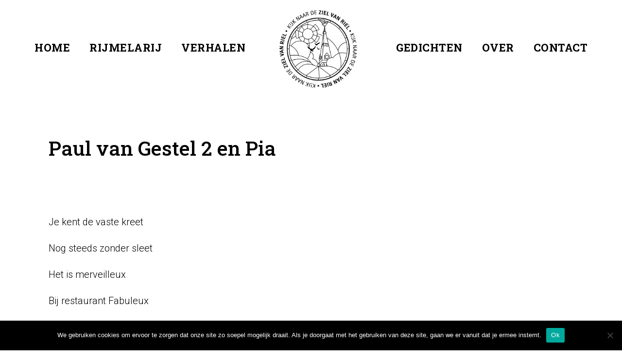

--- FILE ---
content_type: text/html; charset=UTF-8
request_url: https://zielvanriel.nl/2022/01/18/paul-van-gestel-2-en-pia/
body_size: 10828
content:
<!DOCTYPE html>
<html lang="nl-NL" class="no-js">
<head>
	<meta charset="UTF-8">
	<meta name="viewport" content="width=device-width, initial-scale=1">
	<link rel="profile" href="https://gmpg.org/xfn/11">
	<link rel="pingback" href="https://zielvanriel.nl/xmlrpc.php">
	<meta name='robots' content='index, follow, max-image-preview:large, max-snippet:-1, max-video-preview:-1' />

	<!-- This site is optimized with the Yoast SEO plugin v26.8 - https://yoast.com/product/yoast-seo-wordpress/ -->
	<title>Paul van Gestel 2 en Pia - Ziel van Riel</title>
	<link rel="canonical" href="https://zielvanriel.nl/2022/01/18/paul-van-gestel-2-en-pia/" />
	<meta property="og:locale" content="nl_NL" />
	<meta property="og:type" content="article" />
	<meta property="og:title" content="Paul van Gestel 2 en Pia - Ziel van Riel" />
	<meta property="og:url" content="https://zielvanriel.nl/2022/01/18/paul-van-gestel-2-en-pia/" />
	<meta property="og:site_name" content="Ziel van Riel" />
	<meta property="article:publisher" content="https://www.facebook.com/Kijk-naar-de-ziel-van-Riel-102230324997315" />
	<meta property="article:published_time" content="2022-01-18T17:06:39+00:00" />
	<meta property="article:modified_time" content="2022-01-18T17:06:40+00:00" />
	<meta property="og:image" content="https://zielvanriel.nl/wp-content/uploads/2022/01/271189635_1158758764924572_7820841977378673786_n.jpg" />
	<meta property="og:image:width" content="810" />
	<meta property="og:image:height" content="945" />
	<meta property="og:image:type" content="image/jpeg" />
	<meta name="author" content="Henk van Oirschot" />
	<meta name="twitter:card" content="summary_large_image" />
	<meta name="twitter:label1" content="Geschreven door" />
	<meta name="twitter:data1" content="Henk van Oirschot" />
	<script type="application/ld+json" class="yoast-schema-graph">{"@context":"https://schema.org","@graph":[{"@type":"Article","@id":"https://zielvanriel.nl/2022/01/18/paul-van-gestel-2-en-pia/#article","isPartOf":{"@id":"https://zielvanriel.nl/2022/01/18/paul-van-gestel-2-en-pia/"},"author":{"name":"Henk van Oirschot","@id":"https://zielvanriel.nl/#/schema/person/6a991e34bacbf7f976df29c59dfce7cd"},"headline":"Paul van Gestel 2 en Pia","datePublished":"2022-01-18T17:06:39+00:00","dateModified":"2022-01-18T17:06:40+00:00","mainEntityOfPage":{"@id":"https://zielvanriel.nl/2022/01/18/paul-van-gestel-2-en-pia/"},"wordCount":5,"publisher":{"@id":"https://zielvanriel.nl/#organization"},"image":{"@id":"https://zielvanriel.nl/2022/01/18/paul-van-gestel-2-en-pia/#primaryimage"},"thumbnailUrl":"https://zielvanriel.nl/wp-content/uploads/2022/01/271189635_1158758764924572_7820841977378673786_n.jpg","keywords":["verjaardagen"],"articleSection":["Rijmelarij"],"inLanguage":"nl-NL"},{"@type":"WebPage","@id":"https://zielvanriel.nl/2022/01/18/paul-van-gestel-2-en-pia/","url":"https://zielvanriel.nl/2022/01/18/paul-van-gestel-2-en-pia/","name":"Paul van Gestel 2 en Pia - Ziel van Riel","isPartOf":{"@id":"https://zielvanriel.nl/#website"},"primaryImageOfPage":{"@id":"https://zielvanriel.nl/2022/01/18/paul-van-gestel-2-en-pia/#primaryimage"},"image":{"@id":"https://zielvanriel.nl/2022/01/18/paul-van-gestel-2-en-pia/#primaryimage"},"thumbnailUrl":"https://zielvanriel.nl/wp-content/uploads/2022/01/271189635_1158758764924572_7820841977378673786_n.jpg","datePublished":"2022-01-18T17:06:39+00:00","dateModified":"2022-01-18T17:06:40+00:00","breadcrumb":{"@id":"https://zielvanriel.nl/2022/01/18/paul-van-gestel-2-en-pia/#breadcrumb"},"inLanguage":"nl-NL","potentialAction":[{"@type":"ReadAction","target":["https://zielvanriel.nl/2022/01/18/paul-van-gestel-2-en-pia/"]}]},{"@type":"ImageObject","inLanguage":"nl-NL","@id":"https://zielvanriel.nl/2022/01/18/paul-van-gestel-2-en-pia/#primaryimage","url":"https://zielvanriel.nl/wp-content/uploads/2022/01/271189635_1158758764924572_7820841977378673786_n.jpg","contentUrl":"https://zielvanriel.nl/wp-content/uploads/2022/01/271189635_1158758764924572_7820841977378673786_n.jpg","width":810,"height":945},{"@type":"BreadcrumbList","@id":"https://zielvanriel.nl/2022/01/18/paul-van-gestel-2-en-pia/#breadcrumb","itemListElement":[{"@type":"ListItem","position":1,"name":"Home","item":"https://zielvanriel.nl/"},{"@type":"ListItem","position":2,"name":"Paul van Gestel 2 en Pia"}]},{"@type":"WebSite","@id":"https://zielvanriel.nl/#website","url":"https://zielvanriel.nl/","name":"Ziel van Riel","description":"Een dorp van verhalen","publisher":{"@id":"https://zielvanriel.nl/#organization"},"potentialAction":[{"@type":"SearchAction","target":{"@type":"EntryPoint","urlTemplate":"https://zielvanriel.nl/?s={search_term_string}"},"query-input":{"@type":"PropertyValueSpecification","valueRequired":true,"valueName":"search_term_string"}}],"inLanguage":"nl-NL"},{"@type":"Organization","@id":"https://zielvanriel.nl/#organization","name":"Kijk naar de ziel van riel","url":"https://zielvanriel.nl/","logo":{"@type":"ImageObject","inLanguage":"nl-NL","@id":"https://zielvanriel.nl/#/schema/logo/image/","url":"https://zielvanriel.nl/wp-content/uploads/2020/11/logo-512x512_Tekengebied-1.png","contentUrl":"https://zielvanriel.nl/wp-content/uploads/2020/11/logo-512x512_Tekengebied-1.png","width":2134,"height":2134,"caption":"Kijk naar de ziel van riel"},"image":{"@id":"https://zielvanriel.nl/#/schema/logo/image/"},"sameAs":["https://www.facebook.com/Kijk-naar-de-ziel-van-Riel-102230324997315"]},{"@type":"Person","@id":"https://zielvanriel.nl/#/schema/person/6a991e34bacbf7f976df29c59dfce7cd","name":"Henk van Oirschot","image":{"@type":"ImageObject","inLanguage":"nl-NL","@id":"https://zielvanriel.nl/#/schema/person/image/","url":"https://secure.gravatar.com/avatar/a1903938c91d33373a035af28f3e8a74666881433a3478f3f28991291af27a16?s=96&d=mm&r=g","contentUrl":"https://secure.gravatar.com/avatar/a1903938c91d33373a035af28f3e8a74666881433a3478f3f28991291af27a16?s=96&d=mm&r=g","caption":"Henk van Oirschot"},"sameAs":["https://www.zielvanriel.nl"]}]}</script>
	<!-- / Yoast SEO plugin. -->


<link rel='dns-prefetch' href='//fonts.googleapis.com' />
<link rel="alternate" type="application/rss+xml" title="Ziel van Riel &raquo; feed" href="https://zielvanriel.nl/feed/" />
<link rel="alternate" title="oEmbed (JSON)" type="application/json+oembed" href="https://zielvanriel.nl/wp-json/oembed/1.0/embed?url=https%3A%2F%2Fzielvanriel.nl%2F2022%2F01%2F18%2Fpaul-van-gestel-2-en-pia%2F" />
<link rel="alternate" title="oEmbed (XML)" type="text/xml+oembed" href="https://zielvanriel.nl/wp-json/oembed/1.0/embed?url=https%3A%2F%2Fzielvanriel.nl%2F2022%2F01%2F18%2Fpaul-van-gestel-2-en-pia%2F&#038;format=xml" />
<style id='wp-img-auto-sizes-contain-inline-css' type='text/css'>
img:is([sizes=auto i],[sizes^="auto," i]){contain-intrinsic-size:3000px 1500px}
/*# sourceURL=wp-img-auto-sizes-contain-inline-css */
</style>
<style id='wp-emoji-styles-inline-css' type='text/css'>

	img.wp-smiley, img.emoji {
		display: inline !important;
		border: none !important;
		box-shadow: none !important;
		height: 1em !important;
		width: 1em !important;
		margin: 0 0.07em !important;
		vertical-align: -0.1em !important;
		background: none !important;
		padding: 0 !important;
	}
/*# sourceURL=wp-emoji-styles-inline-css */
</style>
<style id='wp-block-library-inline-css' type='text/css'>
:root{--wp-block-synced-color:#7a00df;--wp-block-synced-color--rgb:122,0,223;--wp-bound-block-color:var(--wp-block-synced-color);--wp-editor-canvas-background:#ddd;--wp-admin-theme-color:#007cba;--wp-admin-theme-color--rgb:0,124,186;--wp-admin-theme-color-darker-10:#006ba1;--wp-admin-theme-color-darker-10--rgb:0,107,160.5;--wp-admin-theme-color-darker-20:#005a87;--wp-admin-theme-color-darker-20--rgb:0,90,135;--wp-admin-border-width-focus:2px}@media (min-resolution:192dpi){:root{--wp-admin-border-width-focus:1.5px}}.wp-element-button{cursor:pointer}:root .has-very-light-gray-background-color{background-color:#eee}:root .has-very-dark-gray-background-color{background-color:#313131}:root .has-very-light-gray-color{color:#eee}:root .has-very-dark-gray-color{color:#313131}:root .has-vivid-green-cyan-to-vivid-cyan-blue-gradient-background{background:linear-gradient(135deg,#00d084,#0693e3)}:root .has-purple-crush-gradient-background{background:linear-gradient(135deg,#34e2e4,#4721fb 50%,#ab1dfe)}:root .has-hazy-dawn-gradient-background{background:linear-gradient(135deg,#faaca8,#dad0ec)}:root .has-subdued-olive-gradient-background{background:linear-gradient(135deg,#fafae1,#67a671)}:root .has-atomic-cream-gradient-background{background:linear-gradient(135deg,#fdd79a,#004a59)}:root .has-nightshade-gradient-background{background:linear-gradient(135deg,#330968,#31cdcf)}:root .has-midnight-gradient-background{background:linear-gradient(135deg,#020381,#2874fc)}:root{--wp--preset--font-size--normal:16px;--wp--preset--font-size--huge:42px}.has-regular-font-size{font-size:1em}.has-larger-font-size{font-size:2.625em}.has-normal-font-size{font-size:var(--wp--preset--font-size--normal)}.has-huge-font-size{font-size:var(--wp--preset--font-size--huge)}.has-text-align-center{text-align:center}.has-text-align-left{text-align:left}.has-text-align-right{text-align:right}.has-fit-text{white-space:nowrap!important}#end-resizable-editor-section{display:none}.aligncenter{clear:both}.items-justified-left{justify-content:flex-start}.items-justified-center{justify-content:center}.items-justified-right{justify-content:flex-end}.items-justified-space-between{justify-content:space-between}.screen-reader-text{border:0;clip-path:inset(50%);height:1px;margin:-1px;overflow:hidden;padding:0;position:absolute;width:1px;word-wrap:normal!important}.screen-reader-text:focus{background-color:#ddd;clip-path:none;color:#444;display:block;font-size:1em;height:auto;left:5px;line-height:normal;padding:15px 23px 14px;text-decoration:none;top:5px;width:auto;z-index:100000}html :where(.has-border-color){border-style:solid}html :where([style*=border-top-color]){border-top-style:solid}html :where([style*=border-right-color]){border-right-style:solid}html :where([style*=border-bottom-color]){border-bottom-style:solid}html :where([style*=border-left-color]){border-left-style:solid}html :where([style*=border-width]){border-style:solid}html :where([style*=border-top-width]){border-top-style:solid}html :where([style*=border-right-width]){border-right-style:solid}html :where([style*=border-bottom-width]){border-bottom-style:solid}html :where([style*=border-left-width]){border-left-style:solid}html :where(img[class*=wp-image-]){height:auto;max-width:100%}:where(figure){margin:0 0 1em}html :where(.is-position-sticky){--wp-admin--admin-bar--position-offset:var(--wp-admin--admin-bar--height,0px)}@media screen and (max-width:600px){html :where(.is-position-sticky){--wp-admin--admin-bar--position-offset:0px}}

/*# sourceURL=wp-block-library-inline-css */
</style><style id='global-styles-inline-css' type='text/css'>
:root{--wp--preset--aspect-ratio--square: 1;--wp--preset--aspect-ratio--4-3: 4/3;--wp--preset--aspect-ratio--3-4: 3/4;--wp--preset--aspect-ratio--3-2: 3/2;--wp--preset--aspect-ratio--2-3: 2/3;--wp--preset--aspect-ratio--16-9: 16/9;--wp--preset--aspect-ratio--9-16: 9/16;--wp--preset--color--black: #000000;--wp--preset--color--cyan-bluish-gray: #abb8c3;--wp--preset--color--white: #ffffff;--wp--preset--color--pale-pink: #f78da7;--wp--preset--color--vivid-red: #cf2e2e;--wp--preset--color--luminous-vivid-orange: #ff6900;--wp--preset--color--luminous-vivid-amber: #fcb900;--wp--preset--color--light-green-cyan: #7bdcb5;--wp--preset--color--vivid-green-cyan: #00d084;--wp--preset--color--pale-cyan-blue: #8ed1fc;--wp--preset--color--vivid-cyan-blue: #0693e3;--wp--preset--color--vivid-purple: #9b51e0;--wp--preset--gradient--vivid-cyan-blue-to-vivid-purple: linear-gradient(135deg,rgb(6,147,227) 0%,rgb(155,81,224) 100%);--wp--preset--gradient--light-green-cyan-to-vivid-green-cyan: linear-gradient(135deg,rgb(122,220,180) 0%,rgb(0,208,130) 100%);--wp--preset--gradient--luminous-vivid-amber-to-luminous-vivid-orange: linear-gradient(135deg,rgb(252,185,0) 0%,rgb(255,105,0) 100%);--wp--preset--gradient--luminous-vivid-orange-to-vivid-red: linear-gradient(135deg,rgb(255,105,0) 0%,rgb(207,46,46) 100%);--wp--preset--gradient--very-light-gray-to-cyan-bluish-gray: linear-gradient(135deg,rgb(238,238,238) 0%,rgb(169,184,195) 100%);--wp--preset--gradient--cool-to-warm-spectrum: linear-gradient(135deg,rgb(74,234,220) 0%,rgb(151,120,209) 20%,rgb(207,42,186) 40%,rgb(238,44,130) 60%,rgb(251,105,98) 80%,rgb(254,248,76) 100%);--wp--preset--gradient--blush-light-purple: linear-gradient(135deg,rgb(255,206,236) 0%,rgb(152,150,240) 100%);--wp--preset--gradient--blush-bordeaux: linear-gradient(135deg,rgb(254,205,165) 0%,rgb(254,45,45) 50%,rgb(107,0,62) 100%);--wp--preset--gradient--luminous-dusk: linear-gradient(135deg,rgb(255,203,112) 0%,rgb(199,81,192) 50%,rgb(65,88,208) 100%);--wp--preset--gradient--pale-ocean: linear-gradient(135deg,rgb(255,245,203) 0%,rgb(182,227,212) 50%,rgb(51,167,181) 100%);--wp--preset--gradient--electric-grass: linear-gradient(135deg,rgb(202,248,128) 0%,rgb(113,206,126) 100%);--wp--preset--gradient--midnight: linear-gradient(135deg,rgb(2,3,129) 0%,rgb(40,116,252) 100%);--wp--preset--font-size--small: 13px;--wp--preset--font-size--medium: 20px;--wp--preset--font-size--large: 36px;--wp--preset--font-size--x-large: 42px;--wp--preset--spacing--20: 0.44rem;--wp--preset--spacing--30: 0.67rem;--wp--preset--spacing--40: 1rem;--wp--preset--spacing--50: 1.5rem;--wp--preset--spacing--60: 2.25rem;--wp--preset--spacing--70: 3.38rem;--wp--preset--spacing--80: 5.06rem;--wp--preset--shadow--natural: 6px 6px 9px rgba(0, 0, 0, 0.2);--wp--preset--shadow--deep: 12px 12px 50px rgba(0, 0, 0, 0.4);--wp--preset--shadow--sharp: 6px 6px 0px rgba(0, 0, 0, 0.2);--wp--preset--shadow--outlined: 6px 6px 0px -3px rgb(255, 255, 255), 6px 6px rgb(0, 0, 0);--wp--preset--shadow--crisp: 6px 6px 0px rgb(0, 0, 0);}:where(.is-layout-flex){gap: 0.5em;}:where(.is-layout-grid){gap: 0.5em;}body .is-layout-flex{display: flex;}.is-layout-flex{flex-wrap: wrap;align-items: center;}.is-layout-flex > :is(*, div){margin: 0;}body .is-layout-grid{display: grid;}.is-layout-grid > :is(*, div){margin: 0;}:where(.wp-block-columns.is-layout-flex){gap: 2em;}:where(.wp-block-columns.is-layout-grid){gap: 2em;}:where(.wp-block-post-template.is-layout-flex){gap: 1.25em;}:where(.wp-block-post-template.is-layout-grid){gap: 1.25em;}.has-black-color{color: var(--wp--preset--color--black) !important;}.has-cyan-bluish-gray-color{color: var(--wp--preset--color--cyan-bluish-gray) !important;}.has-white-color{color: var(--wp--preset--color--white) !important;}.has-pale-pink-color{color: var(--wp--preset--color--pale-pink) !important;}.has-vivid-red-color{color: var(--wp--preset--color--vivid-red) !important;}.has-luminous-vivid-orange-color{color: var(--wp--preset--color--luminous-vivid-orange) !important;}.has-luminous-vivid-amber-color{color: var(--wp--preset--color--luminous-vivid-amber) !important;}.has-light-green-cyan-color{color: var(--wp--preset--color--light-green-cyan) !important;}.has-vivid-green-cyan-color{color: var(--wp--preset--color--vivid-green-cyan) !important;}.has-pale-cyan-blue-color{color: var(--wp--preset--color--pale-cyan-blue) !important;}.has-vivid-cyan-blue-color{color: var(--wp--preset--color--vivid-cyan-blue) !important;}.has-vivid-purple-color{color: var(--wp--preset--color--vivid-purple) !important;}.has-black-background-color{background-color: var(--wp--preset--color--black) !important;}.has-cyan-bluish-gray-background-color{background-color: var(--wp--preset--color--cyan-bluish-gray) !important;}.has-white-background-color{background-color: var(--wp--preset--color--white) !important;}.has-pale-pink-background-color{background-color: var(--wp--preset--color--pale-pink) !important;}.has-vivid-red-background-color{background-color: var(--wp--preset--color--vivid-red) !important;}.has-luminous-vivid-orange-background-color{background-color: var(--wp--preset--color--luminous-vivid-orange) !important;}.has-luminous-vivid-amber-background-color{background-color: var(--wp--preset--color--luminous-vivid-amber) !important;}.has-light-green-cyan-background-color{background-color: var(--wp--preset--color--light-green-cyan) !important;}.has-vivid-green-cyan-background-color{background-color: var(--wp--preset--color--vivid-green-cyan) !important;}.has-pale-cyan-blue-background-color{background-color: var(--wp--preset--color--pale-cyan-blue) !important;}.has-vivid-cyan-blue-background-color{background-color: var(--wp--preset--color--vivid-cyan-blue) !important;}.has-vivid-purple-background-color{background-color: var(--wp--preset--color--vivid-purple) !important;}.has-black-border-color{border-color: var(--wp--preset--color--black) !important;}.has-cyan-bluish-gray-border-color{border-color: var(--wp--preset--color--cyan-bluish-gray) !important;}.has-white-border-color{border-color: var(--wp--preset--color--white) !important;}.has-pale-pink-border-color{border-color: var(--wp--preset--color--pale-pink) !important;}.has-vivid-red-border-color{border-color: var(--wp--preset--color--vivid-red) !important;}.has-luminous-vivid-orange-border-color{border-color: var(--wp--preset--color--luminous-vivid-orange) !important;}.has-luminous-vivid-amber-border-color{border-color: var(--wp--preset--color--luminous-vivid-amber) !important;}.has-light-green-cyan-border-color{border-color: var(--wp--preset--color--light-green-cyan) !important;}.has-vivid-green-cyan-border-color{border-color: var(--wp--preset--color--vivid-green-cyan) !important;}.has-pale-cyan-blue-border-color{border-color: var(--wp--preset--color--pale-cyan-blue) !important;}.has-vivid-cyan-blue-border-color{border-color: var(--wp--preset--color--vivid-cyan-blue) !important;}.has-vivid-purple-border-color{border-color: var(--wp--preset--color--vivid-purple) !important;}.has-vivid-cyan-blue-to-vivid-purple-gradient-background{background: var(--wp--preset--gradient--vivid-cyan-blue-to-vivid-purple) !important;}.has-light-green-cyan-to-vivid-green-cyan-gradient-background{background: var(--wp--preset--gradient--light-green-cyan-to-vivid-green-cyan) !important;}.has-luminous-vivid-amber-to-luminous-vivid-orange-gradient-background{background: var(--wp--preset--gradient--luminous-vivid-amber-to-luminous-vivid-orange) !important;}.has-luminous-vivid-orange-to-vivid-red-gradient-background{background: var(--wp--preset--gradient--luminous-vivid-orange-to-vivid-red) !important;}.has-very-light-gray-to-cyan-bluish-gray-gradient-background{background: var(--wp--preset--gradient--very-light-gray-to-cyan-bluish-gray) !important;}.has-cool-to-warm-spectrum-gradient-background{background: var(--wp--preset--gradient--cool-to-warm-spectrum) !important;}.has-blush-light-purple-gradient-background{background: var(--wp--preset--gradient--blush-light-purple) !important;}.has-blush-bordeaux-gradient-background{background: var(--wp--preset--gradient--blush-bordeaux) !important;}.has-luminous-dusk-gradient-background{background: var(--wp--preset--gradient--luminous-dusk) !important;}.has-pale-ocean-gradient-background{background: var(--wp--preset--gradient--pale-ocean) !important;}.has-electric-grass-gradient-background{background: var(--wp--preset--gradient--electric-grass) !important;}.has-midnight-gradient-background{background: var(--wp--preset--gradient--midnight) !important;}.has-small-font-size{font-size: var(--wp--preset--font-size--small) !important;}.has-medium-font-size{font-size: var(--wp--preset--font-size--medium) !important;}.has-large-font-size{font-size: var(--wp--preset--font-size--large) !important;}.has-x-large-font-size{font-size: var(--wp--preset--font-size--x-large) !important;}
/*# sourceURL=global-styles-inline-css */
</style>

<style id='classic-theme-styles-inline-css' type='text/css'>
/*! This file is auto-generated */
.wp-block-button__link{color:#fff;background-color:#32373c;border-radius:9999px;box-shadow:none;text-decoration:none;padding:calc(.667em + 2px) calc(1.333em + 2px);font-size:1.125em}.wp-block-file__button{background:#32373c;color:#fff;text-decoration:none}
/*# sourceURL=/wp-includes/css/classic-themes.min.css */
</style>
<link rel='stylesheet' id='cookie-notice-front-css' href='https://zielvanriel.nl/wp-content/plugins/cookie-notice/css/front.min.css?ver=2.5.11' type='text/css' media='all' />
<link rel='stylesheet' id='gdlr-core-google-font-css' href='https://fonts.googleapis.com/css?family=Roboto+Slab%3A100%2C200%2C300%2Cregular%2C500%2C600%2C700%2C800%2C900%7CRoboto%3A100%2C100italic%2C300%2C300italic%2Cregular%2Citalic%2C500%2C500italic%2C700%2C700italic%2C900%2C900italic&#038;subset=cyrillic%2Ccyrillic-ext%2Cgreek%2Cgreek-ext%2Clatin%2Clatin-ext%2Cvietnamese&#038;ver=6.9' type='text/css' media='all' />
<link rel='stylesheet' id='font-awesome-css' href='https://zielvanriel.nl/wp-content/plugins/goodlayers-core/plugins/fontawesome/font-awesome.css?ver=6.9' type='text/css' media='all' />
<link rel='stylesheet' id='elegant-font-css' href='https://zielvanriel.nl/wp-content/plugins/goodlayers-core/plugins/elegant/elegant-font.css?ver=6.9' type='text/css' media='all' />
<link rel='stylesheet' id='gdlr-core-plugin-css' href='https://zielvanriel.nl/wp-content/plugins/goodlayers-core/plugins/style.css?ver=1693387569' type='text/css' media='all' />
<link rel='stylesheet' id='gdlr-core-page-builder-css' href='https://zielvanriel.nl/wp-content/plugins/goodlayers-core/include/css/page-builder.css?ver=6.9' type='text/css' media='all' />
<link rel='stylesheet' id='infinite-style-core-css' href='https://zielvanriel.nl/wp-content/themes/infinite/css/style-core.css?ver=6.9' type='text/css' media='all' />
<link rel='stylesheet' id='infinite-custom-style-css' href='https://zielvanriel.nl/wp-content/uploads/gdlr-style-custom.css?1693387569&#038;ver=6.9' type='text/css' media='all' />
<link rel='stylesheet' id='infinite-mmenu-css' href='https://zielvanriel.nl/wp-content/themes/infinite/css/mmenu.css?ver=6.9' type='text/css' media='all' />
<link rel='stylesheet' id='infinite-child-theme-style-css' href='https://zielvanriel.nl/wp-content/themes/infinite-child/style.css?ver=6.9' type='text/css' media='all' />
<script type="text/javascript" id="cookie-notice-front-js-before">
/* <![CDATA[ */
var cnArgs = {"ajaxUrl":"https:\/\/zielvanriel.nl\/wp-admin\/admin-ajax.php","nonce":"7df56233b2","hideEffect":"fade","position":"bottom","onScroll":false,"onScrollOffset":100,"onClick":false,"cookieName":"cookie_notice_accepted","cookieTime":2592000,"cookieTimeRejected":2592000,"globalCookie":false,"redirection":false,"cache":false,"revokeCookies":false,"revokeCookiesOpt":"automatic"};

//# sourceURL=cookie-notice-front-js-before
/* ]]> */
</script>
<script type="text/javascript" src="https://zielvanriel.nl/wp-content/plugins/cookie-notice/js/front.min.js?ver=2.5.11" id="cookie-notice-front-js"></script>
<script type="text/javascript" src="https://zielvanriel.nl/wp-includes/js/jquery/jquery.min.js?ver=3.7.1" id="jquery-core-js"></script>
<script type="text/javascript" src="https://zielvanriel.nl/wp-includes/js/jquery/jquery-migrate.min.js?ver=3.4.1" id="jquery-migrate-js"></script>
<link rel="https://api.w.org/" href="https://zielvanriel.nl/wp-json/" /><link rel="alternate" title="JSON" type="application/json" href="https://zielvanriel.nl/wp-json/wp/v2/posts/4233" /><link rel="EditURI" type="application/rsd+xml" title="RSD" href="https://zielvanriel.nl/xmlrpc.php?rsd" />
<link rel='shortlink' href='https://zielvanriel.nl/?p=4233' />
<link rel="icon" href="https://zielvanriel.nl/wp-content/uploads/2020/11/cropped-logo-512x512_Tekengebied-1-32x32.png" sizes="32x32" />
<link rel="icon" href="https://zielvanriel.nl/wp-content/uploads/2020/11/cropped-logo-512x512_Tekengebied-1-192x192.png" sizes="192x192" />
<link rel="apple-touch-icon" href="https://zielvanriel.nl/wp-content/uploads/2020/11/cropped-logo-512x512_Tekengebied-1-180x180.png" />
<meta name="msapplication-TileImage" content="https://zielvanriel.nl/wp-content/uploads/2020/11/cropped-logo-512x512_Tekengebied-1-270x270.png" />
		<style type="text/css" id="wp-custom-css">
			.btnMail{
	background-color: #f6ae2d;
	padding: 10px 50px;
	margin-top: 30px;
	border: none;
	font-size: 15px;
	text-transform: uppercase;
	color: white!important;
	font-weight: 500;
}
.btnMail:hover a{

	color: #2c0e37!important;
}



.gdlr-core-blockquote-item.gdlr-core-large-size .gdlr-core-blockquote-item-quote {
	color: #F6AE2D;
}

.gdlr-core-blockquote-item.gdlr-core-medium-size .gdlr-core-blockquote-item-quote {
	color: #F6AE2D;
}

.gdlr-core-blockquote-item-content, .gdlr-core-blockquote-item-author, pre {
	color: black;
}
.infinite-animate-fixed-navigation.infinite-header-style-plain.infinite-style-splitted-menu .infinite-navigation .sf-menu > li > a {
	color: black;
}



.buttonOver{
	margin-left: 90px;
}

	.buttonFacebook,.buttonBlogs{
		margin-right: 10px;
		margin-left: 10px;
		
	}

	
	
	}
	
	




@media only screen and (max-width: 768px) {
	.infinite-logo-inner {
	display: none;
}		</style>
		</head>

<body data-rsssl=1 class="wp-singular post-template-default single single-post postid-4233 single-format-standard wp-theme-infinite wp-child-theme-infinite-child cookies-not-set gdlr-core-body infinite-body infinite-body-front infinite-full  infinite-with-sticky-navigation  infinite-sticky-navigation-no-logo  infinite-blog-style-1  infinite-blockquote-style-1 gdlr-core-link-to-lightbox" data-home-url="https://zielvanriel.nl/" >
<div class="infinite-mobile-header-wrap" ><div class="infinite-mobile-header infinite-header-background infinite-style-slide infinite-sticky-mobile-navigation infinite-with-shadow " id="infinite-mobile-header" ><div class="infinite-mobile-header-container infinite-container clearfix" ><div class="infinite-logo  infinite-item-pdlr"><div class="infinite-logo-inner"><a class="" href="https://zielvanriel.nl/" ><img src="https://zielvanriel.nl/wp-content/uploads/2020/11/logo-512x512_Tekengebied-1.png" alt="" width="2134" height="2134" title="logo 512x512_Tekengebied 1" /></a></div></div><div class="infinite-mobile-menu-right" ><div class="infinite-mobile-menu" ><a class="infinite-mm-menu-button infinite-mobile-menu-button infinite-mobile-button-hamburger" href="#infinite-mobile-menu" ><span></span></a><div class="infinite-mm-menu-wrap infinite-navigation-font" id="infinite-mobile-menu" data-slide="right" ><ul id="menu-hoofdmenu" class="m-menu"><li class="menu-item menu-item-type-post_type menu-item-object-page menu-item-home menu-item-11"><a href="https://zielvanriel.nl/">Home</a></li>
<li class="menu-item menu-item-type-post_type menu-item-object-page menu-item-20"><a href="https://zielvanriel.nl/rijmelarij/">Rijmelarij</a></li>
<li class="menu-item menu-item-type-post_type menu-item-object-page menu-item-1248"><a href="https://zielvanriel.nl/verhalen/">Verhalen</a></li>
<li class="menu-item menu-item-type-post_type menu-item-object-page menu-item-1242"><a href="https://zielvanriel.nl/gedichtenbundel/">Gedichten</a></li>
<li class="menu-item menu-item-type-post_type menu-item-object-page menu-item-19"><a href="https://zielvanriel.nl/over/">Over</a></li>
<li class="menu-item menu-item-type-post_type menu-item-object-page menu-item-18"><a href="https://zielvanriel.nl/contact/">Contact</a></li>
</ul></div></div></div></div></div></div><div class="infinite-body-outer-wrapper ">
		<div class="infinite-body-wrapper clearfix  infinite-with-transparent-header infinite-with-frame">
	<div class="infinite-header-background-transparent" >	
<header class="infinite-header-wrap infinite-header-style-plain  infinite-style-splitted-menu infinite-sticky-navigation infinite-style-slide" data-navigation-offset="75px"  >
	<div class="infinite-header-background" ></div>
	<div class="infinite-header-container  infinite-header-full">
			
		<div class="infinite-header-container-inner clearfix">
						<div class="infinite-navigation infinite-item-pdlr clearfix " >
			<div class="infinite-main-menu" id="infinite-main-menu" ><ul id="menu-hoofdmenu-1" class="sf-menu"><li  class="menu-item menu-item-type-post_type menu-item-object-page menu-item-home menu-item-11 infinite-normal-menu"><a href="https://zielvanriel.nl/">Home</a></li>
<li  class="menu-item menu-item-type-post_type menu-item-object-page menu-item-20 infinite-normal-menu"><a href="https://zielvanriel.nl/rijmelarij/">Rijmelarij</a></li>
<li  class="menu-item menu-item-type-post_type menu-item-object-page menu-item-1248 infinite-normal-menu"><a href="https://zielvanriel.nl/verhalen/">Verhalen</a></li>
<li class="infinite-center-nav-menu-item" ><div class="infinite-logo  infinite-item-pdlr"><div class="infinite-logo-inner"><a class="" href="https://zielvanriel.nl/" ><img src="https://zielvanriel.nl/wp-content/uploads/2020/11/Ziel-van-Riel-Logo2-01.png" alt="" width="1882" height="1913" title="Ziel van Riel Logo2-01"  srcset="https://zielvanriel.nl/wp-content/uploads/2020/11/Ziel-van-Riel-Logo2-01.png 1x, https://zielvanriel.nl/wp-content/uploads/2020/11/logo-512x512_Tekengebied-1.png 2x"  /></a></div></div></li><li  class="menu-item menu-item-type-post_type menu-item-object-page menu-item-1242 infinite-normal-menu"><a href="https://zielvanriel.nl/gedichtenbundel/">Gedichten</a></li>
<li  class="menu-item menu-item-type-post_type menu-item-object-page menu-item-19 infinite-normal-menu"><a href="https://zielvanriel.nl/over/">Over</a></li>
<li  class="menu-item menu-item-type-post_type menu-item-object-page menu-item-18 infinite-normal-menu"><a href="https://zielvanriel.nl/contact/">Contact</a></li>
</ul></div>			</div><!-- infinite-navigation -->

		</div><!-- infinite-header-inner -->
	</div><!-- infinite-header-container -->
</header><!-- header --></div>	<div class="infinite-page-wrapper" id="infinite-page-wrapper" ><div class="gdlr-core-page-builder-body"><div class="gdlr-core-pbf-wrapper " style="padding: 280px 0px 0px 0px;" ><div class="gdlr-core-pbf-background-wrap"  ></div><div class="gdlr-core-pbf-wrapper-content gdlr-core-js "   ><div class="gdlr-core-pbf-wrapper-container clearfix gdlr-core-container" ><div class="gdlr-core-pbf-column gdlr-core-column-60 gdlr-core-column-first" ><div class="gdlr-core-pbf-column-content-margin gdlr-core-js "   ><div class="gdlr-core-pbf-column-content clearfix gdlr-core-js "   ><div class="gdlr-core-pbf-element" ><div class="gdlr-core-text-box-item gdlr-core-item-pdlr gdlr-core-item-pdb gdlr-core-left-align"  ><div class="gdlr-core-text-box-item-content" style="text-transform: none ;"  ><h1><span style="color: #000000;">Paul van Gestel 2 en Pia</span></h1>
</div></div></div></div></div></div></div></div></div><div class="gdlr-core-pbf-wrapper " ><div class="gdlr-core-pbf-background-wrap"  ></div><div class="gdlr-core-pbf-wrapper-content gdlr-core-js "   ><div class="gdlr-core-pbf-wrapper-container clearfix gdlr-core-container" ><div class="gdlr-core-pbf-column gdlr-core-column-30 gdlr-core-column-first"  id="gdlr-core-column-17961" ><div class="gdlr-core-pbf-column-content-margin gdlr-core-js "   ><div class="gdlr-core-pbf-background-wrap"  ></div><div class="gdlr-core-pbf-column-content clearfix gdlr-core-js "   ><div class="gdlr-core-pbf-element" ><div class="gdlr-core-text-box-item gdlr-core-item-pdlr gdlr-core-item-pdb gdlr-core-left-align"  ><div class="gdlr-core-text-box-item-content" style="text-transform: none ;"  ><p>Je kent de vaste kreet</p>
<p>Nog steeds zonder sleet</p>
<p>Het is merveilleux</p>
<p>Bij restaurant Fabuleux</p>
<p>Er wordt vandaag wat gevierd</p>
<p>Volgens mij is het er versierd</p>
<p>En wat is er aan de hand</p>
<p>Waarom moet alles aan kant</p>
<p>Het zijn Pia en Paul van Gestel</p>
<p>Al 45 jaar een gelukkig stel</p>
<p>Wat een enorme prestatie</p>
<p>Al zolang een relatie</p>
<p>Als je hun samen ziet</p>
<p>Paul met zijn jonge griet</p>
<p>Met alle eerbied</p>
<p>Dat is wat je ziet</p>
<p>En Pia met haar charmeur</p>
<p>Paul en Pia, a tout a l’heure</p>
<p>Nog vele jaren gelukkig samen</p>
<p>Grise eminence en je dame</p>
</div></div></div></div></div></div><div class="gdlr-core-pbf-element" ><div class="gdlr-core-image-item gdlr-core-item-pdb  gdlr-core-center-align gdlr-core-item-pdlr"  ><div class="gdlr-core-image-item-wrap gdlr-core-media-image  gdlr-core-image-item-style-rectangle" style="border-width: 0px;"  ><img src="https://zielvanriel.nl/wp-content/uploads/2022/01/271189635_1158758764924572_7820841977378673786_n.jpg" alt="" width="810" height="945" title="271189635_1158758764924572_7820841977378673786_n" /></div></div></div><div class="gdlr-core-pbf-column gdlr-core-column-30"  id="gdlr-core-column-75509" ><div class="gdlr-core-pbf-column-content-margin gdlr-core-js "   data-sync-height="12"  data-sync-height-center ><div class="gdlr-core-pbf-background-wrap"  ></div><div class="gdlr-core-pbf-column-content clearfix gdlr-core-js  gdlr-core-sync-height-content"   ></div></div></div></div></div></div></div><div class="infinite-bottom-page-builder-container infinite-container" ><div class="infinite-bottom-page-builder-sidebar-wrap infinite-sidebar-style-none" ><div class="infinite-bottom-page-builder-sidebar-class" ><div class="infinite-bottom-page-builder-content infinite-item-pdlr" ><div class="infinite-single-social-share infinite-item-rvpdlr" ><div class="gdlr-core-social-share-item gdlr-core-item-pdb  gdlr-core-center-align gdlr-core-social-share-left-text gdlr-core-item-mglr gdlr-core-style-plain" style="padding-bottom: 0px ;"  ><span class="gdlr-core-social-share-count gdlr-core-skin-title"  ><span class="gdlr-core-count" >0</span><span class="gdlr-core-suffix" >Shares</span><span class="gdlr-core-divider gdlr-core-skin-divider"  ></span></span><span class="gdlr-core-social-share-wrap"><a class="gdlr-core-social-share-facebook" href="https://www.facebook.com/sharer/sharer.php?caption=Paul+van+Gestel+2+en+Pia&#038;u=https://zielvanriel.nl/2022/01/18/paul-van-gestel-2-en-pia/" target="_blank" onclick="javascript:window.open(this.href,&#039;&#039;, &#039;menubar=no,toolbar=no,resizable=yes,scrollbars=yes,height=602,width=555&#039;);return false;"  ><i class="fa fa-facebook" ></i></a><a class="gdlr-core-social-share-linkedin" href="http://www.linkedin.com/shareArticle?mini=true&#038;url=https://zielvanriel.nl/2022/01/18/paul-van-gestel-2-en-pia/&#038;title=Paul+van+Gestel+2+en+Pia" target="_blank" onclick="javascript:window.open(this.href,&#039;&#039;, &#039;menubar=no,toolbar=no,resizable=yes,scrollbars=yes,height=452,width=550&#039;);return false;"  ><i class="fa fa-linkedin" ></i></a><a class="gdlr-core-social-share-pinterest" href="https://pinterest.com/pin/create/button/?url=https://zielvanriel.nl/2022/01/18/paul-van-gestel-2-en-pia/&#038;media=https://zielvanriel.nl/wp-content/uploads/2022/01/271189635_1158758764924572_7820841977378673786_n.jpg" target="_blank" onclick="javascript:window.open(this.href,&#039;&#039;, &#039;menubar=no,toolbar=no,resizable=yes,scrollbars=yes,height=553,width=750&#039;);return false;"><i class="fa fa-pinterest-p" ></i></a><a class="gdlr-core-social-share-twitter" href="https://twitter.com/intent/tweet?text=Paul+van+Gestel+2+en+Pia&#038;url=https://zielvanriel.nl/2022/01/18/paul-van-gestel-2-en-pia/" target="_blank" onclick="javascript:window.open(this.href,&#039;&#039;, &#039;menubar=no,toolbar=no,resizable=yes,scrollbars=yes,height=255,width=555&#039;);return false;"  ><i class="fa fa-twitter" ></i></a></span></div></div></div></div></div></div></div></div><footer class="infinite-fixed-footer" id="infinite-fixed-footer" ><div class="infinite-footer-wrapper " ><div class="infinite-footer-container infinite-container clearfix" ><div class="infinite-footer-column infinite-item-pdlr infinite-column-20" >
		<div id="recent-posts-2" class="widget widget_recent_entries infinite-widget">
		<h3 class="infinite-widget-title">Blogs</h3><span class="clear"></span>
		<ul>
											<li>
					<a href="https://zielvanriel.nl/2026/01/18/ton-berben-4/">Ton Berben 4</a>
											<span class="post-date">18 januari 2026</span>
									</li>
											<li>
					<a href="https://zielvanriel.nl/2026/01/08/het-ijzeren-paard-in-de-sneeuw/">Het IJzeren Paard in de sneeuw</a>
											<span class="post-date">8 januari 2026</span>
									</li>
											<li>
					<a href="https://zielvanriel.nl/2025/12/31/jack-kouwenberg-8/">Jack Kouwenberg 8</a>
											<span class="post-date">31 december 2025</span>
									</li>
					</ul>

		</div></div><div class="infinite-footer-column infinite-item-pdlr infinite-column-20" ><div id="nav_menu-2" class="widget widget_nav_menu infinite-widget"><h3 class="infinite-widget-title">Menu</h3><span class="clear"></span><div class="menu-hoofdmenu-container"><ul id="menu-hoofdmenu-2" class="menu"><li class="menu-item menu-item-type-post_type menu-item-object-page menu-item-home menu-item-11"><a href="https://zielvanriel.nl/">Home</a></li>
<li class="menu-item menu-item-type-post_type menu-item-object-page menu-item-20"><a href="https://zielvanriel.nl/rijmelarij/">Rijmelarij</a></li>
<li class="menu-item menu-item-type-post_type menu-item-object-page menu-item-1248"><a href="https://zielvanriel.nl/verhalen/">Verhalen</a></li>
<li class="menu-item menu-item-type-post_type menu-item-object-page menu-item-1242"><a href="https://zielvanriel.nl/gedichtenbundel/">Gedichten</a></li>
<li class="menu-item menu-item-type-post_type menu-item-object-page menu-item-19"><a href="https://zielvanriel.nl/over/">Over</a></li>
<li class="menu-item menu-item-type-post_type menu-item-object-page menu-item-18"><a href="https://zielvanriel.nl/contact/">Contact</a></li>
</ul></div></div></div><div class="infinite-footer-column infinite-item-pdlr infinite-column-20" ><div id="text-4" class="widget widget_text infinite-widget"><h3 class="infinite-widget-title">Contact</h3><span class="clear"></span>			<div class="textwidget"><p>Henk van Oirschot</p>
<p><a href="tel:06-25111080">06-25111080</a><br />
<button class="btnMail"><a href="/cdn-cgi/l/email-protection#460e23282d68292f3435252e293206313e3568282a">Mail ons</a> </button></p>
</div>
		</div></div></div></div><div class="infinite-copyright-wrapper" ><div class="infinite-copyright-container infinite-container"><div class="infinite-copyright-text infinite-item-pdlr">ZIEL VAN RIEL | Website door <a href="https://www.indicia.nl/" target="_blank"><b>INDICIA</b></a></div></div></div></footer></div><a href="#infinite-top-anchor" class="infinite-footer-back-to-top-button" id="infinite-footer-back-to-top-button"><i class="fa fa-angle-up" ></i></a>
<script data-cfasync="false" src="/cdn-cgi/scripts/5c5dd728/cloudflare-static/email-decode.min.js"></script><script type="speculationrules">
{"prefetch":[{"source":"document","where":{"and":[{"href_matches":"/*"},{"not":{"href_matches":["/wp-*.php","/wp-admin/*","/wp-content/uploads/*","/wp-content/*","/wp-content/plugins/*","/wp-content/themes/infinite-child/*","/wp-content/themes/infinite/*","/*\\?(.+)"]}},{"not":{"selector_matches":"a[rel~=\"nofollow\"]"}},{"not":{"selector_matches":".no-prefetch, .no-prefetch a"}}]},"eagerness":"conservative"}]}
</script>
<style>#gdlr-core-column-17961:hover .gdlr-core-pbf-column-content-margin, #gdlr-core-column-17961:hover .gdlr-core-pbf-column-content-margin .gdlr-core-pbf-background-wrap, #gdlr-core-column-17961:hover .gdlr-core-pbf-column-content-margin .gdlr-core-pbf-background-frame{ border-color: #ffffff !important; }#gdlr-core-column-17961:hover .gdlr-core-pbf-column-content-margin .gdlr-core-pbf-background-wrap{  }#gdlr-core-column-75509:hover .gdlr-core-pbf-column-content-margin, #gdlr-core-column-75509:hover .gdlr-core-pbf-column-content-margin .gdlr-core-pbf-background-wrap, #gdlr-core-column-75509:hover .gdlr-core-pbf-column-content-margin .gdlr-core-pbf-background-frame{ border-color: #ffffff !important; }#gdlr-core-column-75509:hover .gdlr-core-pbf-column-content-margin .gdlr-core-pbf-background-wrap{  }</style><script type="text/javascript" src="https://zielvanriel.nl/wp-content/plugins/goodlayers-core/plugins/script.js?ver=1693387569" id="gdlr-core-plugin-js"></script>
<script type="text/javascript" id="gdlr-core-page-builder-js-extra">
/* <![CDATA[ */
var gdlr_core_pbf = {"admin":"","video":{"width":"640","height":"360"},"ajax_url":"https://zielvanriel.nl/wp-admin/admin-ajax.php","ilightbox_skin":"dark"};
//# sourceURL=gdlr-core-page-builder-js-extra
/* ]]> */
</script>
<script type="text/javascript" src="https://zielvanriel.nl/wp-content/plugins/goodlayers-core/include/js/page-builder.js?ver=1.3.9" id="gdlr-core-page-builder-js"></script>
<script type="text/javascript" src="https://zielvanriel.nl/wp-includes/js/jquery/ui/effect.min.js?ver=1.13.3" id="jquery-effects-core-js"></script>
<script type="text/javascript" src="https://zielvanriel.nl/wp-content/themes/infinite/js/mmenu.js?ver=1.0.0" id="infinite-mmenu-js"></script>
<script type="text/javascript" src="https://zielvanriel.nl/wp-content/themes/infinite/js/jquery.superfish.js?ver=1.0.0" id="infinite-jquery-superfish-js"></script>
<script type="text/javascript" src="https://zielvanriel.nl/wp-content/themes/infinite/js/script-core.js?ver=1.0.0" id="infinite-script-core-js"></script>
<script id="wp-emoji-settings" type="application/json">
{"baseUrl":"https://s.w.org/images/core/emoji/17.0.2/72x72/","ext":".png","svgUrl":"https://s.w.org/images/core/emoji/17.0.2/svg/","svgExt":".svg","source":{"concatemoji":"https://zielvanriel.nl/wp-includes/js/wp-emoji-release.min.js?ver=6.9"}}
</script>
<script type="module">
/* <![CDATA[ */
/*! This file is auto-generated */
const a=JSON.parse(document.getElementById("wp-emoji-settings").textContent),o=(window._wpemojiSettings=a,"wpEmojiSettingsSupports"),s=["flag","emoji"];function i(e){try{var t={supportTests:e,timestamp:(new Date).valueOf()};sessionStorage.setItem(o,JSON.stringify(t))}catch(e){}}function c(e,t,n){e.clearRect(0,0,e.canvas.width,e.canvas.height),e.fillText(t,0,0);t=new Uint32Array(e.getImageData(0,0,e.canvas.width,e.canvas.height).data);e.clearRect(0,0,e.canvas.width,e.canvas.height),e.fillText(n,0,0);const a=new Uint32Array(e.getImageData(0,0,e.canvas.width,e.canvas.height).data);return t.every((e,t)=>e===a[t])}function p(e,t){e.clearRect(0,0,e.canvas.width,e.canvas.height),e.fillText(t,0,0);var n=e.getImageData(16,16,1,1);for(let e=0;e<n.data.length;e++)if(0!==n.data[e])return!1;return!0}function u(e,t,n,a){switch(t){case"flag":return n(e,"\ud83c\udff3\ufe0f\u200d\u26a7\ufe0f","\ud83c\udff3\ufe0f\u200b\u26a7\ufe0f")?!1:!n(e,"\ud83c\udde8\ud83c\uddf6","\ud83c\udde8\u200b\ud83c\uddf6")&&!n(e,"\ud83c\udff4\udb40\udc67\udb40\udc62\udb40\udc65\udb40\udc6e\udb40\udc67\udb40\udc7f","\ud83c\udff4\u200b\udb40\udc67\u200b\udb40\udc62\u200b\udb40\udc65\u200b\udb40\udc6e\u200b\udb40\udc67\u200b\udb40\udc7f");case"emoji":return!a(e,"\ud83e\u1fac8")}return!1}function f(e,t,n,a){let r;const o=(r="undefined"!=typeof WorkerGlobalScope&&self instanceof WorkerGlobalScope?new OffscreenCanvas(300,150):document.createElement("canvas")).getContext("2d",{willReadFrequently:!0}),s=(o.textBaseline="top",o.font="600 32px Arial",{});return e.forEach(e=>{s[e]=t(o,e,n,a)}),s}function r(e){var t=document.createElement("script");t.src=e,t.defer=!0,document.head.appendChild(t)}a.supports={everything:!0,everythingExceptFlag:!0},new Promise(t=>{let n=function(){try{var e=JSON.parse(sessionStorage.getItem(o));if("object"==typeof e&&"number"==typeof e.timestamp&&(new Date).valueOf()<e.timestamp+604800&&"object"==typeof e.supportTests)return e.supportTests}catch(e){}return null}();if(!n){if("undefined"!=typeof Worker&&"undefined"!=typeof OffscreenCanvas&&"undefined"!=typeof URL&&URL.createObjectURL&&"undefined"!=typeof Blob)try{var e="postMessage("+f.toString()+"("+[JSON.stringify(s),u.toString(),c.toString(),p.toString()].join(",")+"));",a=new Blob([e],{type:"text/javascript"});const r=new Worker(URL.createObjectURL(a),{name:"wpTestEmojiSupports"});return void(r.onmessage=e=>{i(n=e.data),r.terminate(),t(n)})}catch(e){}i(n=f(s,u,c,p))}t(n)}).then(e=>{for(const n in e)a.supports[n]=e[n],a.supports.everything=a.supports.everything&&a.supports[n],"flag"!==n&&(a.supports.everythingExceptFlag=a.supports.everythingExceptFlag&&a.supports[n]);var t;a.supports.everythingExceptFlag=a.supports.everythingExceptFlag&&!a.supports.flag,a.supports.everything||((t=a.source||{}).concatemoji?r(t.concatemoji):t.wpemoji&&t.twemoji&&(r(t.twemoji),r(t.wpemoji)))});
//# sourceURL=https://zielvanriel.nl/wp-includes/js/wp-emoji-loader.min.js
/* ]]> */
</script>

		<!-- Cookie Notice plugin v2.5.11 by Hu-manity.co https://hu-manity.co/ -->
		<div id="cookie-notice" role="dialog" class="cookie-notice-hidden cookie-revoke-hidden cn-position-bottom" aria-label="Cookie Notice" style="background-color: rgba(0,0,0,1);"><div class="cookie-notice-container" style="color: #fff"><span id="cn-notice-text" class="cn-text-container">We gebruiken cookies om ervoor te zorgen dat onze site zo soepel mogelijk draait. Als je doorgaat met het gebruiken van deze site, gaan we er vanuit dat je ermee instemt.</span><span id="cn-notice-buttons" class="cn-buttons-container"><button id="cn-accept-cookie" data-cookie-set="accept" class="cn-set-cookie cn-button" aria-label="Ok" style="background-color: #00a99d">Ok</button></span><button type="button" id="cn-close-notice" data-cookie-set="accept" class="cn-close-icon" aria-label="Nee"></button></div>
			
		</div>
		<!-- / Cookie Notice plugin -->
<script defer src="https://static.cloudflareinsights.com/beacon.min.js/vcd15cbe7772f49c399c6a5babf22c1241717689176015" integrity="sha512-ZpsOmlRQV6y907TI0dKBHq9Md29nnaEIPlkf84rnaERnq6zvWvPUqr2ft8M1aS28oN72PdrCzSjY4U6VaAw1EQ==" data-cf-beacon='{"version":"2024.11.0","token":"090fbe295bd04ea4a56b808699ce7c92","r":1,"server_timing":{"name":{"cfCacheStatus":true,"cfEdge":true,"cfExtPri":true,"cfL4":true,"cfOrigin":true,"cfSpeedBrain":true},"location_startswith":null}}' crossorigin="anonymous"></script>
</body>
</html>